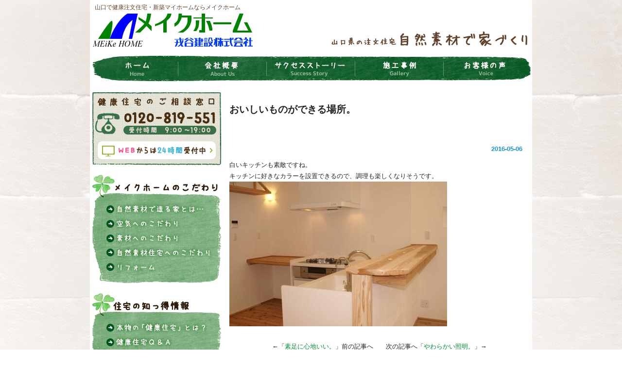

--- FILE ---
content_type: text/html; charset=UTF-8
request_url: http://mh39.com/%E3%81%8A%E3%81%84%E3%81%97%E3%81%84%E3%82%82%E3%81%AE%E3%81%8C%E3%81%A7%E3%81%8D%E3%82%8B%E5%A0%B4%E6%89%80%E3%80%82/
body_size: 15369
content:
<!DOCTYPE html PUBLIC "-//W3C//DTD XHTML 1.0 Transitional//EN" "http://www.w3.org/TR/xhtml1/DTD/xhtml1-transitional.dtd">
<html xmlns="http://www.w3.org/1999/xhtml" lang="ja">

<head profile="http://gmpg.org/xfn/11">
<meta http-equiv="Content-Type" content="text/html; charset=UTF-8" />
<meta http-equiv="content-style-type" content="text/css" />
<meta http-equiv="content-script-type" content="text/javascript" />
<meta name="author" content="" />

<title>おいしいものができる場所。 | 山口で健康注文住宅・新築マイホームならメイクホーム</title>
<link rel="stylesheet" href="http://mh39.com/wp-content/themes/theme241/style2.css" type="text/css" media="screen" />
<link rel="stylesheet" href="http://mh39.com/wp-content/themes/theme241/style3.css" type="text/css" media="screen" />
<link rel="alternate" type="application/atom+xml" title="山口で健康注文住宅・新築マイホームならメイクホーム Atom Feed" href="http://mh39.com/feed/atom/" />
<link rel="alternate" type="application/rss+xml" title="山口で健康注文住宅・新築マイホームならメイクホーム RSS Feed" href="http://mh39.com/feed/" />
<link rel="pingback" href="http://mh39.com/xmlrpc.php" />
<link rel="alternate" type="application/rss+xml" title="山口で健康注文住宅・新築マイホームならメイクホーム &raquo; おいしいものができる場所。 のコメントのフィード" href="http://mh39.com/%e3%81%8a%e3%81%84%e3%81%97%e3%81%84%e3%82%82%e3%81%ae%e3%81%8c%e3%81%a7%e3%81%8d%e3%82%8b%e5%a0%b4%e6%89%80%e3%80%82/feed/" />
<link rel='stylesheet' id='NextGEN-css'  href='http://mh39.com/wp-content/plugins/nextgen-gallery/css/nggallery.css?ver=1.0.0' type='text/css' media='screen' />
<link rel='stylesheet' id='shutter-css'  href='http://mh39.com/wp-content/plugins/nextgen-gallery/shutter/shutter-reloaded.css?ver=1.3.4' type='text/css' media='screen' />
<link rel='stylesheet' id='slider-css'  href='http://mh39.com/wp-content/plugins/easing-slider/css/slider.css?ver=1.2.1' type='text/css' media='all' />
<link rel='stylesheet' id='iqfmcss-css'  href='http://mh39.com/wp-content/plugins/inquiry-form-creator/css/inquiry-form.css?ver=0.7' type='text/css' media='all' />
<script type='text/javascript' src='http://mh39.com/wp-includes/js/jquery/jquery.js?ver=1.10.2'></script>
<script type='text/javascript' src='http://mh39.com/wp-includes/js/jquery/jquery-migrate.min.js?ver=1.2.1'></script>
<script type='text/javascript' src='http://mh39.com/wp-content/plugins/photospace/jquery.galleriffic.js?ver=3.8.1'></script>
<script type='text/javascript'>
/* <![CDATA[ */
var shutterSettings = {"msgLoading":"\u8aad \u307f \u8fbc \u307f \u4e2d \u3067 \u3059","msgClose":"\u30af\u30ea\u30c3\u30af\u3067\u9589\u3058\u308b","imageCount":"1"};
/* ]]> */
</script>
<script type='text/javascript' src='http://mh39.com/wp-content/plugins/nextgen-gallery/shutter/shutter-reloaded.js?ver=1.3.3'></script>
<script type='text/javascript' src='http://mh39.com/wp-content/plugins/nextgen-gallery/js/jquery.cycle.all.min.js?ver=2.9995'></script>
<script type='text/javascript' src='http://mh39.com/wp-content/plugins/nextgen-gallery/js/ngg.slideshow.min.js?ver=1.06'></script>
<script type='text/javascript' src='http://mh39.com/wp-content/plugins/easing-slider/js/jquery.easing.js?ver=1.3'></script>
<script type='text/javascript' src='http://mh39.com/wp-content/plugins/easing-slider/js/script.js?ver=1.2.1'></script>
<script type='text/javascript' src='http://mh39.com/wp-content/plugins/inquiry-form-creator/js/ajaxzip2/ajaxzip2.js?ver=2.10'></script>
<script type='text/javascript' src='http://mh39.com/wp-content/plugins/inquiry-form-creator/js/jquery.upload.js?ver=1.0.2'></script>
<link rel="EditURI" type="application/rsd+xml" title="RSD" href="http://mh39.com/xmlrpc.php?rsd" />
<link rel="wlwmanifest" type="application/wlwmanifest+xml" href="http://mh39.com/wp-includes/wlwmanifest.xml" /> 
<link rel='prev' title='素足に心地いい。' href='http://mh39.com/%e7%b4%a0%e8%b6%b3%e3%81%ab%e5%bf%83%e5%9c%b0%e3%81%84%e3%81%84%e3%80%82/' />
<link rel='next' title='やわらかい照明。' href='http://mh39.com/%e3%82%84%e3%82%8f%e3%82%89%e3%81%8b%e3%81%84%e7%85%a7%e6%98%8e%e3%80%82/' />
<meta name="generator" content="WordPress 3.8.1" />
<link rel='shortlink' href='http://mh39.com/?p=2013' />

<!-- Start of Easing Slider -->
<style type="text/css">ul.lof-navigator li{background: url(http://mh39.com/wp-content/plugins/easing-slider/images/pagination.png) 0 0 no-repeat;} ul.lof-navigator li.active{background: url(http://mh39.com/wp-content/plugins/easing-slider/images/pagination_current.png) 0 0 no-repeat;}
.lof-opacity{width:910px;height:px;}
.lof-opacity li{width:910px;height:px;}
</style>

<script type="text/javascript">
jQuery.noConflict();
jQuery(document).ready( function($){	
	var buttons = { previous:$('#lofslidecontent45 .lof-previous') , next:$('#lofslidecontent45 .lof-next') };
	$obj = $('#lofslidecontent45')
	.lofJSidernews( { interval : 6000,
	direction : 'opacity',
	duration : 1200,
	auto : true,
	maxItemDisplay : 10,
	startItem:0,
	navPosition     : 'horizontal', // horizontal
	navigatorHeight : 15,
	navigatorWidth  : 25,
	buttons : buttons,
	mainWidth:910} );	
});</script>
<!-- End of Easing Slider -->
<!-- Favicon Rotator -->
<link rel="shortcut icon" href="http://mh39.com/wp-content/uploads/2014/03/WS001020.jpg" />
<!-- End Favicon Rotator -->
<script>AjaxZip2.JSONDATA = "http://mh39.com/wp-content/plugins/inquiry-form-creator/js/ajaxzip2/data";</script><!-- <meta name="NextGEN" version="1.9.13" /> -->
	<style type="text/css">.recentcomments a{display:inline !important;padding:0 !important;margin:0 !important;}</style>

<!-- All in One SEO Pack 2.1.4 by Michael Torbert of Semper Fi Web Design[459,507] -->
<meta name="description" content="白いキッチンも素敵ですね。 キッチンに好きなカラーを設置できるので、調理も楽しくなりそうです。" />

<link rel="canonical" href="http://mh39.com/%e3%81%8a%e3%81%84%e3%81%97%e3%81%84%e3%82%82%e3%81%ae%e3%81%8c%e3%81%a7%e3%81%8d%e3%82%8b%e5%a0%b4%e6%89%80%e3%80%82/" />
<!-- /all in one seo pack -->
<script>
  (function(i,s,o,g,r,a,m){i['GoogleAnalyticsObject']=r;i[r]=i[r]||function(){
  (i[r].q=i[r].q||[]).push(arguments)},i[r].l=1*new Date();a=s.createElement(o),
  m=s.getElementsByTagName(o)[0];a.async=1;a.src=g;m.parentNode.insertBefore(a,m)
  })(window,document,'script','//www.google-analytics.com/analytics.js','ga');

  ga('create', 'UA-48716913-1', 'mh39.com');
  ga('send', 'pageview');

</script>
</head>

<body>
<div id="pagetop"></div>
	<!-- ヘッダー -->
	<div id="header">
           <h1>山口で健康注文住宅・新築マイホームならメイクホーム</h1>
           <!-- ロゴ -->
           <h2 class="logo">
           <a href="http://mh39.com/"><img src="http://mh39.com/images/logo.png" width="335" height="68" alt="メイクホーム-MEiKe HOME-戒谷建設株式会社"/></a>
           </h2>
           <!-- / ロゴ -->
    </div>    
	<!-- / ヘッダー -->
      

	<!-- トップナビゲーション -->
    <div class="topnavbox">
	<ul id="topnav" class="nav">
		<li><a href="http://mh39.com/" id="home"><span class="top-menu">Home</span></a></li>
		<li><a href="http://mh39.com/company/" id="about"><span class="top-menu">会社概要</span></a></li>
		<li><a href="http://mh39.com/success/" id="success"><span class="top-menu">サクセスストーリー</span></a></li>
		<li><a href="http://mh39.com/construction/" id="construction"><span class="top-menu">施工事例</span></a></li>
		<li><a href="http://mh39.com/category/voice/" id="voice"><span class="top-menu">お客様の声</span></a></li>
	</ul>
    </div>
	<!-- トップナビゲーション --> 
  
<div id="wrapper">    
	<!-- コンテンツ -->
	<div id="container">

<div id="main">




<h2>おいしいものができる場所。</h2>

<div id="date">2016-05-06</div>


<p>白いキッチンも素敵ですね。</p>
<p>キッチンに好きなカラーを設置できるので、調理も楽しくなりそうです。</p>
<p><img class="alignnone size-full wp-image-2012" alt="2016.05.06" src="http://mh39.com/wp-content/uploads/2016/05/99d823f0f2d16de1a0cf5258dba0f931.jpg" width="448" height="298" /></p>

<!--<div id="date">カテゴリー: <a href="http://mh39.com/category/blog/" title="ブログ の投稿をすべて表示" rel="category tag">ブログ</a>　</div>-->

<div id="next">
←「<a href="http://mh39.com/%e7%b4%a0%e8%b6%b3%e3%81%ab%e5%bf%83%e5%9c%b0%e3%81%84%e3%81%84%e3%80%82/" rel="prev">素足に心地いい。</a>」前の記事へ　　次の記事へ「<a href="http://mh39.com/%e3%82%84%e3%82%8f%e3%82%89%e3%81%8b%e3%81%84%e7%85%a7%e6%98%8e%e3%80%82/" rel="next">やわらかい照明。</a>」→</div>



</div>

<!-- 左 カラム -->
<div id="sidebar">
		<p><a href="http://mh39.com/contact/"><img src="http://mh39.com/images/side_contact.png" width="265" height="150" alt="健康住宅のご相談窓口"/></a></p>

	<h3><img src="http://mh39.com/images/sidekodawari.png" width="265" height="50" alt="メイクホームのこだわり"/></h3>
	<p><a href="http://mh39.com/natural/"><img src="http://mh39.com/images/sidenav06.png" width="265" height="35" alt="自然素材で造る家とは・・・"/></a><br>
	<a href="http://mh39.com/air/"><img src="http://mh39.com/images/sidenav07.png" width="265" height="31" alt="空気へのこだわり"/></a><br>
	<a href="http://mh39.com/material/"><img src="http://mh39.com/images/sidenav08.png" width="265" height="29" alt="素材へのこだわり"/></a><br>
	<a href="http://mh39.com/residence/"><img src="http://mh39.com/images/sidenav09.png" width="265" height="31" alt="自然素材住宅へのこだわり"/></a><br>
	<a href="http://mh39.com/remodel/"><img src="http://mh39.com/images/sidenav10.png" width="265" height="30" alt="リフォーム"/></a><br>
	<img src="http://mh39.com/images/sidenavb1.png" width="265" height="17" alt=""/></p>

	<h3><img src="http://mh39.com/images/sideshittoku.png" width="265" height="56" alt="住宅の知っ得情報"/></h3>
	<p><a href="http://mh39.com/real/"><img src="http://mh39.com/images/sidenav11.png" width="265" height="29" alt="本物の「健康住宅」とは？"/></a><br>
	<a href="http://mh39.com/question/"><img src="http://mh39.com/images/sidenav12.png" width="265" height="31" alt="健康住宅Ｑ＆Ａ"/></a><br>
	<img src="http://mh39.com/images/sidenavb2.png" width="265" height="13" alt=""/></p>

	<h3><img src="http://mh39.com/images/sideabout.png" width="265" height="55" alt="メイクホームって？"/></h3>
	<p><a href="http://mh39.com/company/"><img src="http://mh39.com/images/sidenav01.png" width="265" height="31" alt="会社概要"/></a><br>
	<a href="http://mh39.com/success/"><img src="http://mh39.com/images/sidenav02.png" width="265" height="30" alt="ホームページ上で完成見学会"/></a><br>
	<a href="http://mh39.com/construction/"><img src="http://mh39.com/images/sidenav03.png" width="265" height="30" alt="施工事例"/></a><br>
	<a href="http://mh39.com/category/voice/"><img src="http://mh39.com/images/sidenav04.png" width="265" height="31" alt="お客様の声"/></a><br>
	<a href="http://mh39.com/contact/"><img src="http://mh39.com/images/sidenav05.png" width="265" height="30" alt="健康住宅のご相談窓口"/></a><br>
	<img src="http://mh39.com/images/sidenavb3.png" width="265" height="16" alt=""/></p>

	<p><a href="http://mh39.com/category/openhouse/"><img src="http://mh39.com/images/side_menu042.png" width="265" height="90" alt="木の香りと自然の癒しの家・感性見学会を実施！"/></a></p>
	<p><a href="http://mh39.com/category/blog/"><img src="http://mh39.com/images/side_menu041.png" width="265" height="90" alt="メイクホームBLOG"/></a></p>

	<h3><img src="http://mh39.com/images/media.png" width="265" height="29" alt="メディア紹介"/></h3>
	<p class="media"><a href="http://mh39.com/success/#success01"><img src="http://mh39.com/images/sumai1.png" width="117" height="161" alt="住まいnet山口" class="medialeft"/></a><a href="http://mh39.com/success/#success02"><img src="http://mh39.com/images/sumai2.png" width="118" height="161" alt="住まいnet山口"/></a></p>
	<div style="width:260; margin-bottom:10px; color:#F00"><a href="http://mh39.com/zeh/"><img src="http://mh39.com/images/zeh_br.jpg" width="260" height="70" alt="ZEH事業計画について"/></a><br><center><span style="font-size: 150%;"><b>平成28年度 実績５０％</b></span></center></div>
	<iframe src="//www.facebook.com/plugins/likebox.php?href=https%3A%2F%2Fwww.facebook.com%2Fmeikehome.ebisutani.kk&amp;width=265&amp;height=62&amp;colorscheme=light&amp;show_faces=false&amp;header=true&amp;stream=false&amp;show_border=true" scrolling="no" frameborder="0" style="border:none; overflow:hidden; width:265px; height:62px;" allowTransparency="true"></iframe>
</div>
<!-- /  左 カラム  -->

	</div>
	<!-- / コンテンツ -->

	<!-- フッター -->
	<div id="footer">
    <div class="topbt">
    <a href="#pagetop"><img src="http://mh39.com/images/pagetop.png" width="64" height="66" alt="pagetop"/></a>
    </div>
<div class="inner">
  
  <div class="info">
<h2>山口県の<span><a href="http://mh39.com/">健康住宅工務店「メイクホーム」</a></span></h2>
<p>戎谷建設株式会社<br>
〒742-1107 山口県熊毛郡平生町曽根1926-26<br>
0120-819-551</p>
</div>
            
			<div class="box">
				<ul>
					<li><a href="http://mh39.com/">HOME</a></li>
					<li><a href="http://mh39.com/company/">会社概要</a></li>
					<li><a href="http://mh39.com/success/">サクセスストーリー</a></li>
					<li><a href="http://mh39.com/construction/">施工事例</a></li>
					<li><a href="http://mh39.com/category/blog/">ブログ</a></li>
					<li><a href="http://mh39.com/category/openhouse/">感性見学会を開催!!</a></li>
				</ul>
			</div>
			<div class="box">
				<ul>
					<li><a href="http://mh39.com/お客様の声/">お客様の声</a></li>
					<li><a href="http://mh39.com/お客様の声-2/">お客様の声</a></li>
					<li><a href="http://mh39.com/contact/">健康住宅のご相談窓口</a></li>
					<li><a href="http://mh39.com/natural/">自然素材で造る家とは・・・</a></li>
					<li><a href="http://mh39.com/air/">空気へのこだわり</a></li>
					<li><a href="http://mh39.com/material/">素材へのこだわり</a></li>
				</ul>
			</div>
			<div class="box last">
				<ul>
					<li><a href="http://mh39.com/residence/">自然素材住宅へのこだわり</a></li>
					<li><a href="http://mh39.com/remodel/">リフォーム</a></li>
					<li><a href="http://mh39.com/real/">本物の「健康住宅」とは？</a></li>
					<li><a href="http://mh39.com/question/">健康住宅Ｑ＆Ａ</a></li>
					<li><a href="http://mh39.com/contact/">お問合わせ</a></li>
				</ul>
			</div>
			<!-- / 一番最後のboxにのみ class="last" を入力してください。-->
	</div>
</div>
<!-- / フッター -->

</div>

<address>Copyright(c) 2014 MEiKe HOME All Rights Reserved.</address>
</body>
</html>

--- FILE ---
content_type: text/css
request_url: http://mh39.com/wp-content/themes/theme241/style2.css
body_size: 7807
content:
@charset "utf-8";
/*
Theme Name: theme241
Theme URI: http://theme.o2gp.com/
Description: theme241
Version: 1.0
Author: o2 Group
Author URI: http://theme.o2gp.com/
Tags: simple

	o2 Group v1.0
	 http://theme.o2gp.com/

	This theme was designed and built by o2 Group,
	whose blog you will find at http://theme.o2gp.com/

	The CSS, XHTML and design is released under GPL:
	http://www.opensource.org/licenses/gpl-license.php

*/

*{margin:0;padding:0;}

body{
font: 13px/1.8 "メイリオ","Meiryo",arial,"ヒラギノ角ゴ Pro W3","Hiragino Kaku Gothic Pro",Osaka,"ＭＳ Ｐゴシック","MS PGothic",Sans-Serif;
color:#252525;
background:url(http://mh39.com/images/bg.jpg) repeat-x 0 0;
}

a{color:#028d3a;text-decoration:none;}
a:hover{color:#90ae28;}
a:active, a:focus {outline: 0;}
img{border:0; line-height:0;}
.clear{clear:both;}
a:hover img{
	opacity:0.7;
	filter: alpha(opacity=70);
}

#topnav .top-menu {display:none;}

/*************
全体
*************/
#wrapper{
margin: 0 auto;
padding: 0 5px;
width: 900px;
background:#FFFFFF;
}

/*************
/* ヘッダー
*************/
#header{
background:#ffffff url(http://mh39.com/images/toptitle.png) no-repeat 490px 65px;
height: 100px;
margin: 0 auto;
width: 910px;
}

#header h1 {
padding: 5px 5px 0px 10px;
font-size:12px;
color:#62422b;
font-weight:normal;
}

#header h1 a{
display: block;
width: 220px;
height: 55px;
}
#header .logo{
	margin:2px 0 0 5px;
}

/*************
/* トップナビゲーション
*************/
.topnavbox{
height: 60px;
margin: 0 auto;
padding:10px 0 0 0;
width: 910px;
background:#ffffff;
}

ul#topnav{
margin: 0 0 20px;
width: 910px;
height: 60px;
background:url(http://mh39.com/images/topnav.png) no-repeat 0 0;
}

ul#topnav li{
float:left;
list-style:none;
width:182px;
}

ul#topnav a{
text-decoration: none;
display: block;
width: 182px;
height: 60px;
background:url(http://mh39.com/images/topnav.png) no-repeat;
}

ul#topnav a#home{background-position:0 0;}
ul#topnav a#about{background-position:-182px 0;}
ul#topnav a#success{background-position:-364px 0;}
ul#topnav a#construction{background-position:-546px 0;}
ul#topnav a#voice{background-position:-728px 0;}

ul#topnav a#home:hover, ul#topnav li.active a#home{background-position:0 -60px;}
ul#topnav a#about:hover, ul#topnav li.active a#about{background-position:-182px -60px;}
ul#topnav a#success:hover, ul#topnav li.active a#success{background-position:-364px -60px;}
ul#topnav a#construction:hover, ul#topnav li.active a#construction{background-position:-546px -60px;}
ul#topnav a#voice:hover, ul#topnav li.active a#voice{background-position:-728px -60px;}

/*************
メイン画像
*************/
#mainimgbox{
	width:100%;
	height:450px;
	min-width:910px;
	padding:0;
	background:url(http://mh39.com/images/bg_mainimg.jpg) repeat-x center top;
}

#mainImage {
	width:910px;
	height:450px;
	margin:0 auto;
	padding:0;
}

/*************
メイン（右側）コンテンツ
*************/
#main {
float: right;
width: 618px;
padding: 20px 0;
display: inline;
}

#main h2{
padding: 0 0 0 0;
width:618px;
line-height: 70px;
height:70px;
margin-bottom:20px;
}

#main h3 {
font-size: 16px;
width:618px;
line-height: 40px;
background: url(http://mh39.com/images/heading.png) no-repeat ;
padding-left: 45px;
padding-bottom: 10px;
margin-top: 30px;
letter-spacing: 0.3em;
color: #e37f0f;
}

#main .twtr-hd h3{
background: url(images/no.gif);
}

#main p {
padding:5px 0x 5px 0;
}

hr {
height: 1px;
background-color: #396e46;
border: none;
color: #396e46;
}

/* 画像を右に回りこみ */
#main p.withImage{
width: 598px;
margin: 20px 0 10px 10px;
padding: 5px 0;
}

#main p.withImage img{
float: right;
margin-left: .5em;
}

#date {
text-align: right;
padding-right: 15px;
padding-top: 15px;
padding-bottom: 10px;
font-weight:bold;
color:#1793d9;
}

#next {
text-align: center;
padding-top: 30px;
padding-bottom: 30px;
}

img.aligncenter {
    display: block;
    margin-left: auto;
    margin-right: auto;
}
img.alignright {
    padding: 4px;
    margin: 0 0 2px 7px;
    display: inline;
}
img.alignleft {
    padding: 4px;
    margin: 0 7px 2px 0;
    display: inline;
}
.alignright {
    float: right;
}
.alignleft {
    float: left;
}

.box1{
float: left;
width: 195px;
margin: 20px 16px 10px 0;
line-height: 1.2;
}

.box1_img{
padding: 0px 0px 10px 0px;
}



/* ボタン */
p.button{
text-align: center;
font-weight:bold;
padding: 10px 0;
}

p.button a{
display:block;
line-height: 32px;
background: #ffffff url(images/button.png) no-repeat;
margin: 0 -20px;
}

p.button a{color:#0701ff;}
p.button a:hover{color:#fff;}

p.button a:hover{
cursor:pointer;
background-position: 0 -32px;
}

/* メインとフッターのリスト位置調節 */
#footer ul{margin-left: 20px;}
#footer li{margin-bottom: 3px;}




/*************
サイド（左側）コンテンツ
*************/
#sidebar {
float: left;
width: 265px;
padding: 20px 0;
}

#sidebar #search{
padding: 0  0 20px 0;
text-align: center;
}

#sidebar p{margin-bottom: 20px;}

#sidebar h3 {
margin-top: 5px;
margin-bottom:0;
}

#sidebar ul{
padding: 10px 0;
}

#sidebar p.media{
	width:256px;
	height:182px;
	background:url(http://mh39.com/images/bg_media.png) no-repeat 0 0;
	padding:28px 0 0 9px;
	margin-top:7px;
}
.medialeft{
	margin-right:11px;
}

#sidebar li{
margin: 0 0 10px 0;
padding-left: 5px;
list-style: none;
border-bottom: 1px dashed #c0c0c0;
background-color: #f8fbf8;
}

#sidebar li a{
background: url(images/list.png) no-repeat 0 50%;
display: block;
padding-left:15px;
}

#sidebar li a:hover{background-position: 3px 50%;}






/*************
/* フッター
*************/
#footer{
clear:both;
padding:0;
position:relative;
top:40px;
width:910px;
height:220px;
background:url(http://mh39.com/images/bg_footer.png) no-repeat 0 bottom;
color:#ffffff;
}


#footer .info{
float:left;
padding: 10px 0 5px;
width: 300px;
margin:0 0 0 30px;
position:relative;
top:-20px;
}
#footer .info a{
color:#ffffff;
}

#footer .inner .info h2{
	font-weight:normal;
	font-size:12px;
}
#footer .inner .info h2 span{
	font-size:16px;
}

#footer .info p {
padding-top: 10px;
font-size: 12px;
color:#ffffff;
}

#footer .box {
font-size: 9px;
}

/* ページトップボタン */
.topbt{
	margin-left:836px;
	position:relative;
	top:-20px;
}

/* サイトマップ */
.box{
float: left;
margin: 0px 16px 10px 0;
position:relative;
top:-20px;
}

.box_img{
padding: 0px 0px 10px 0px;
}

.last{margin-right:0;}

.box ul{
padding: 10px 0;
}

.box li{
margin: 0 0 10px 0;
padding-left: 5px;
list-style: none;
}

.box li a{
background: url(http://mh39.com/images/list2.png) no-repeat 0 50%;
display: block;
padding-left:15px;
color:#ffffff;
}

.box li a:hover{
	background-position: 3px 50%;
	color:#f19149;
}


address{
padding:5px 0;
text-align: center;
font-style:normal;
font-size: 10px;
clear:both;
display:block;
color:#01541d;
position:relative;
top:40px;
}

/* カテゴリー */
.blog{
	display:block;
	width:618px;
	height:70px;
	background:url(http://mh39.com/images/menu041_01.jpg) no-repeat top left;
	text-indent:-9998px;
}
.voice{
	display:block;
	width:618px;
	height:70px;
	background:url(http://mh39.com/images/menu043_01.jpg) no-repeat top left;
	text-indent:-9998px;
}
.openhouse{
	display:block;
	width:618px;
	height:70px;
	background:url(http://mh39.com/images/menu042_01.jpg) no-repeat top left;
	text-indent:-9998px;
}

--- FILE ---
content_type: text/css
request_url: http://mh39.com/wp-content/themes/theme241/style3.css
body_size: 4016
content:
@charset "utf-8";

/******************
/* パーツ
******************/

.table-gaiyou {
	border:1px solid #5f001d;
	border-collapse:collapse;
	width:618px;
	margin:5px auto 5px auto;
}

.table-gaiyou td {
	border:1px solid #5f001d;
	border-collapse:collapse;
	padding:5px;}

.table-gaiyou02 {
	border:1px solid #5f001d;
	border-collapse:collapse;
	margin:5px auto 5px auto;
}

.table-gaiyou02 td {
	border:1px solid #5f001d;
	border-collapse:collapse;
	padding:5px;
}

.table-main {
	margin:5px 0 0 0;
}

/******************
/* 施工事例
******************/

.msg_no_entry {
	padding: 40px 0;
	font-size: 18px;
	text-align: center;
}

.clearfix {
	overflow: hidden;
	*zoom:1
}

.clearfix:after {
	content: ".";
	display: block;
	visibility: hidden;
	clear: both;
	height: 0;
}

/* 一覧 */
#main.archive_works .head {
	position: relative;
}

#main.archive_works .head .btn_list {
	position: absolute;
	bottom: 11px;
	right: 0;
}

#main.archive_works .head h3 {
	padding-bottom: 0;
}

#main.archive_works .box_works {
	width: 648px;
	margin: 0 -30px 30px 0;
}

#main.archive_works .box_works .item {
	float: left;
	width: 294px;
	margin: 20px 20px 0 0;
}

#main.archive_works .box_works .item a {
	display: block;
	font-weight: bold;
}

#main.archive_works .box_works .item .thumb {
	margin-bottom: 10px;
}

#main.archive_works .box_works .item .thumb img {
	width: 294px; /* 明示的に指定 */
	height: 221px;
}

#main.archive_works .box_works .item p {
	padding: 0 5px;
	overflow: hidden;
	white-space: nowrap;
	text-overflow: ellipsis;
}

#main.archive_works .pager {
	text-align: center;
}

#main.archive_works .pager a, #main.archive_works .pager span {
	display: inline-block;
	height: 25px;
	line-height: 25px;
	margin: 0 3px;
	padding: 0 8px;
	border-style: solid;
	border-width: 1px;
	border-radius: 1px;
	font-size: 13px;
	*display: inline;
	*zoom: 1;
}

#main.archive_works .pager a, #main.archive_works .pager .current {
	border-color: #028d3a;
}

#main.archive_works .pager .current {
	background: #028d3a;
	color: #fff;
}

#main.archive_works .pager a:hover {
	background: #f2f9f5;
}

/* 詳細 */
#main.single_works .opt {
	margin-bottom: 20px;
	line-height: 20px;
}

#main.single_works .opt .date {
	color: #1793d9;
}
#main.single_works .opt .btn_list {
	float: right;
}

#main.single_works .opt .cat {
	display: inline-block;
	height: 20px;
	padding: 0 10px;
	background: #4b2e0f;
	border-radius: 10px;
	color: #fff;
	font-size: 12px;
	margin-left: 10px;
	text-align: center;
	vertical-align: middle;
	*display: inline;
	*zoom: 1;
}

#main.single_works .opt .cat:hover {
	-ms-filter: "alpha( opacity=70 )";
	filter: alpha( opacity=70 );
	opacity: 0.7;
}

/* ギャラリー */
.photospace {
	overflow: visible;
}

.photospace .hide_me {
	display: none !important;
}

.photospace .gal_content {
	-ms-filter: "alpha( opacity=100 )";
	filter: alpha( opacity=100 );
	opacity: 100;
}

/* プレビュー画像（大） */
.photospace .slideshow-container {
	position: relative;
	height: 462px;
	margin-bottom: 10px;
}

.photospace .loader {
	position: absolute;
	width: 614px;
	height: 15px;
	top: 224px;
	left: 0;
	background-image: url('images/loader.gif');
	background-repeat: no-repeat;
	background-position: center;
}

.photospace .slideshow .image-wrapper {
	display: block;
	display: inline-block;
	position: absolute;
	top: 0;
	left: 0;
	line-height:0px; /* line space in webkit */
	font-size:0px; /* line space in webkit */
	white-space:nowrap; /* line space in webkit */
}

.photospace .slideshow .advance-link {
	display: block;
	text-align: center;
}

.photospace .thumbs {
	overflow: hidden;
	list-style-type: none;
	width: 624px;
	margin-right: -10px;
	*zoom:1
}

.photospace .thumbs:after {
	content: ".";
	display: block;
	visibility: hidden;
	clear: both;
	height: 0;
}

.photospace .thumbs li {
	float: left;
	margin: 0 10px 10px 0;
}

.photospace .thumbs li a {
	display: block;
	height: auto;
	-ms-filter: "alpha( opacity=67 )";
	filter: alpha( opacity=67 );
	opacity: 0.67;
}


--- FILE ---
content_type: text/plain
request_url: https://www.google-analytics.com/j/collect?v=1&_v=j102&a=935455116&t=pageview&_s=1&dl=http%3A%2F%2Fmh39.com%2F%25E3%2581%258A%25E3%2581%2584%25E3%2581%2597%25E3%2581%2584%25E3%2582%2582%25E3%2581%25AE%25E3%2581%258C%25E3%2581%25A7%25E3%2581%258D%25E3%2582%258B%25E5%25A0%25B4%25E6%2589%2580%25E3%2580%2582%2F&ul=en-us%40posix&dt=%E3%81%8A%E3%81%84%E3%81%97%E3%81%84%E3%82%82%E3%81%AE%E3%81%8C%E3%81%A7%E3%81%8D%E3%82%8B%E5%A0%B4%E6%89%80%E3%80%82%20%7C%20%E5%B1%B1%E5%8F%A3%E3%81%A7%E5%81%A5%E5%BA%B7%E6%B3%A8%E6%96%87%E4%BD%8F%E5%AE%85%E3%83%BB%E6%96%B0%E7%AF%89%E3%83%9E%E3%82%A4%E3%83%9B%E3%83%BC%E3%83%A0%E3%81%AA%E3%82%89%E3%83%A1%E3%82%A4%E3%82%AF%E3%83%9B%E3%83%BC%E3%83%A0&sr=1280x720&vp=1280x720&_u=IEBAAAABAAAAACAAI~&jid=1835258493&gjid=2065678403&cid=475689937.1763585000&tid=UA-48716913-1&_gid=1838035649.1763585000&_r=1&_slc=1&z=1449704466
body_size: -283
content:
2,cG-NW2ZCDLHH2